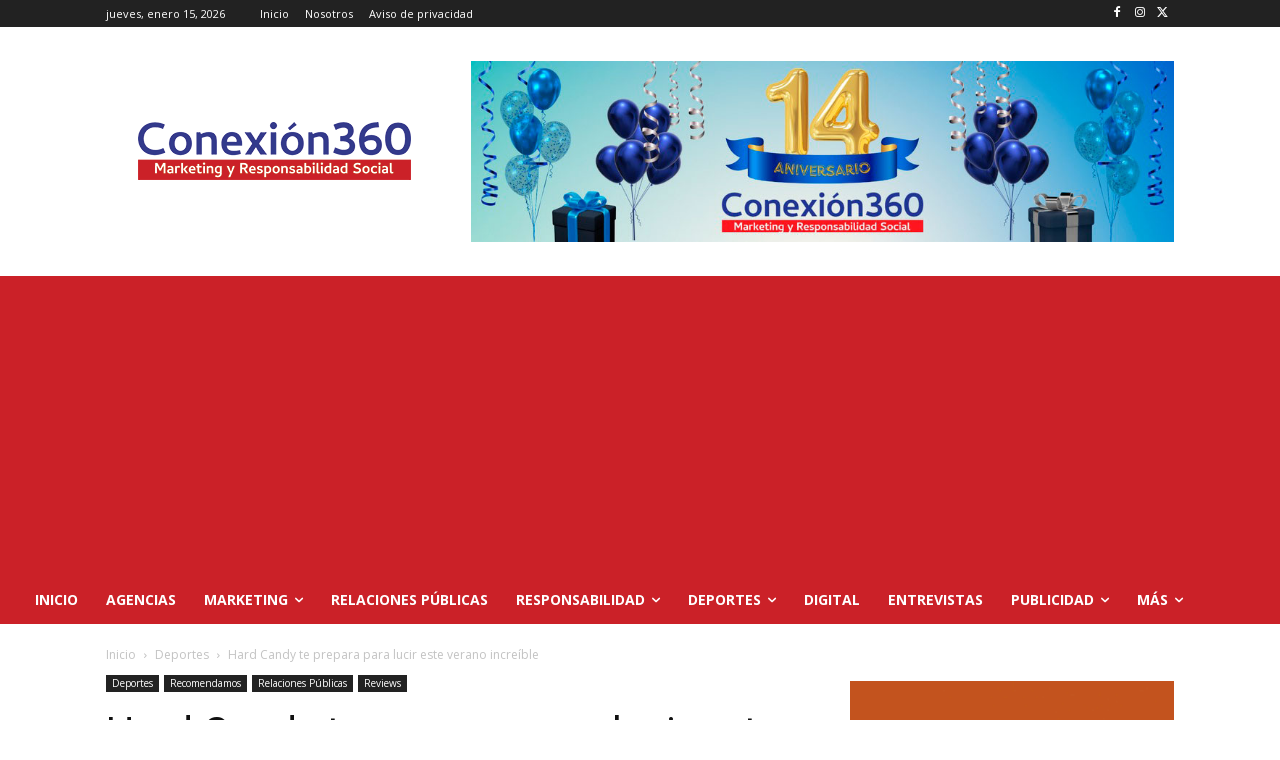

--- FILE ---
content_type: text/html; charset=utf-8
request_url: https://www.google.com/recaptcha/api2/aframe
body_size: 267
content:
<!DOCTYPE HTML><html><head><meta http-equiv="content-type" content="text/html; charset=UTF-8"></head><body><script nonce="XQGtRV9rrdfXNYtfFPAoEw">/** Anti-fraud and anti-abuse applications only. See google.com/recaptcha */ try{var clients={'sodar':'https://pagead2.googlesyndication.com/pagead/sodar?'};window.addEventListener("message",function(a){try{if(a.source===window.parent){var b=JSON.parse(a.data);var c=clients[b['id']];if(c){var d=document.createElement('img');d.src=c+b['params']+'&rc='+(localStorage.getItem("rc::a")?sessionStorage.getItem("rc::b"):"");window.document.body.appendChild(d);sessionStorage.setItem("rc::e",parseInt(sessionStorage.getItem("rc::e")||0)+1);localStorage.setItem("rc::h",'1768772962754');}}}catch(b){}});window.parent.postMessage("_grecaptcha_ready", "*");}catch(b){}</script></body></html>